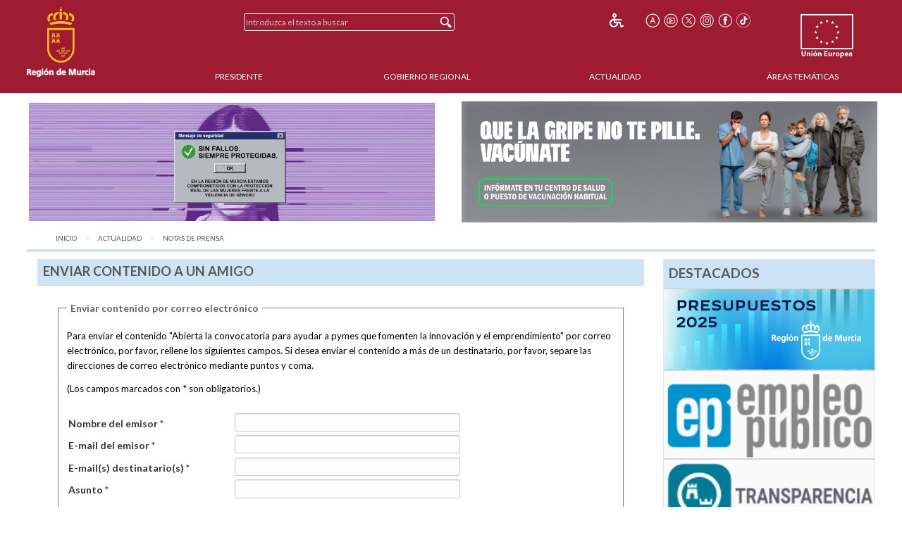

--- FILE ---
content_type: text/plain; charset=UTF-8
request_url: https://www.carm.es/c99a4269-161c-4242-a3f0-28d44fa6ce24?
body_size: 104
content:
{"ssresp":"0","jsrecvd":"true","__uzmaj":"a45e8349-461c-49fd-aa9d-0930d306a67f","__uzmbj":"1769965351","__uzmcj":"197481053568","__uzmdj":"1769965351","jsbd2":"1a109175-dhsg-7278-74e8-5df938316424"}

--- FILE ---
content_type: text/plain; charset=UTF-8
request_url: https://www.carm.es/c99a4269-161c-4242-a3f0-28d44fa6ce24?
body_size: 210
content:
{"ssresp":"0","jsrecvd":"true","__uzmaj":"2fbf0f8d-8593-4400-8afa-6fa35b207c89","__uzmbj":"1769965351","__uzmcj":"181391035070","__uzmdj":"1769965351","__uzmlj":"up8nVCkyVlc7HnVKTAa5tEJO21jiCG4h74TM+iufBuw=","__uzmfj":"7f90002fbf0f8d-8593-4400-8afa-6fa35b207c891-17699653513590-001fc08e48d8dd4402210","uzmxj":"7f90001a6c2883-8da9-4e3c-bee2-26b8117608d81-17699653513590-666a7a547b8e9d3910","dync":"uzmx","jsbd2":"52108268-dhsg-7278-4799-48197f7377d4","mc":{},"mct":""}

--- FILE ---
content_type: application/javascript
request_url: https://www.carm.es/web/CARM/js/common.js
body_size: 4776
content:
function verPlantilla(id) {
    if (!id || id === -1) {
        alert("No hay ninguna plantilla seleccionada");
    } else {
        var ventana = window.open("/servlet/integra.servlets.Plantillas?METHOD=VERIMAGEN&id=" + id, null, 'width=500,height=400,top=50,left=100,scrollbars=yes,resizable=yes');
        ventana.focus();
    }
}

function restarCaracter(textArea, inputText, numCaracteres) {
    if (window.event.keyCode === 8) {
        numCaracteres++;
    } else {
        numCaracteres--;
    }
    inputText.value = numCaracteres - textArea.value.length;
}

function muestraTotal(textArea, inputText, numCaracteres) {
    inputText.value = numCaracteres - textArea.value.length;
}

////////////////////////
// Cambio de Imagenes //
////////////////////////

function Permut(flag, img) {
    if (document.images) {
        if (document.images[img].permloaded) {
            if (flag === 1) {
                document.images[img].src = document.images[img].perm.src;
            } else {
                document.images[img].src = document.images[img].perm.oldsrc;
            }
        }
    }
}

function preloadPermut(img, adresse) {
    if (document.images) {
        img.onload = null;
        img.perm = new Image();
        img.perm.oldsrc = img.src;
        img.perm.src = adresse;
        img.permloaded = true;
    }
}

function abrirVentana(var1) {
    var ventana = window.open(var1, null, 'width=500,height=450,top=50,left=100,scrollbars=yes');
    ventana.focus();
}

///////////
// RADIO //
///////////

/* Devuelve true si hay alguna opción seleccionada */

function isRadioSelected(r) {
    if (r.length) { // Caso de n radio buttons
        for (i = 0; i < r.length; i++) {
            if (r[i].checked) {
                return true;
            }
        }
        return false;
    } else { // Caso de 1 radiobutton
        return r.checked;
    }
}

function getRadioSelected(r) {
    if (r.length) { // caso de n radio buttons
        for (i = 0; i < r.length; i++) {
            if (r[i].checked) {
                return r[i].value;
            }
        }
        return "-1";
    } else { // caso 1 radio button
        return r.value;
    }
}

///////////////
// CHECKBOX  //
///////////////

/* Realiza el submit del formulario que se le pasa *
 * como parámetro e invoca a una operación del servlet */
function operacion(frm, operacion) {
    frm.METHOD.value = operacion;
    frm.submit();
}

/* Devuelve true si hay algun check seleccionado */
function isAnyElementChecked(frm, nombreCheck) {
    for (i = 0; i < frm.elements.length; i++) {
        if ((frm.elements[i].type === "checkbox") && (frm.elements[i].name === nombreCheck)) {
            if (frm.elements[i].checked)
                return true;
        }
    }
    return false;
}

/* marca o desmarca todos */
function setAllCheck(frm, nombreCheck, what) {
    for (i = 0; i < frm.elements.length; i++) {
        if ((frm.elements[i].type === "checkbox") && (frm.elements[i].name === nombreCheck)) {
            frm.elements[i].checked = what;
        }
    }
}

////////////
// SELECT //
////////////

/* Elimina todas las opciones del select que se le pasa como parámetro*/
function removeAllOptionsSel(sel) {
    while (sel.length > 0) {
        sel.options[0] = null;
    }
}

/* Añade una nueva opción al select que se pasa como parámetro */
function addNewOptionSel(sel, text, value) {
    var opt = new Option(text, value);
    sel.options[sel.length] = opt;
}

/* Selecciona la opción cuyo value se pasa como parámetro */
function selectOptionSel(sel, value) {
    var optionSelected = 0;
    for (var i = 0; i < sel.length; i++) {
        if (sel.options[i].value === value) {
            optionSelected = i;
        }
    }
    sel.options.selectedIndex = optionSelected;
}


/* Devuelve el campo value de la opcion seleccionada del select que se *
 * pasa como parámetro */
function getValueOptionSelected(sel) {
    var i = sel.options.selectedIndex;
    return sel.options[i].value;
}

/* Devuelve el campo text de la opcion seleccionada del select que se *
 * pasa como parámetro */
function getTextOptionSelected(sel) {
    var i = sel.options.selectedIndex;
    return sel.options[i].text;
}

/* Obtiene todos valores de un select en un string separados por comas */
function getAllOptions(sel) {
    var str = "";
    for (var i = 0; i < sel.options.length; i++) {
        var valorOpcion = sel.options[i].value;
        if (i === 0) {
            str = valorOpcion;
        } else {
            str += ("," + valorOpcion);
        }
    }
    return str;
}

/* Devuelve true si existe la opcion en el select con el value pasado como parámetro */
function existOption(sel, valor) {
    for (var i = 0; i < sel.length; i++) {
        if (valor === sel.options[i].value)
            return true;
    }
    return false;
}


/* Borra la opción del select cuyo value pasamos como parámetro */
function removeOptionSel(sel, valor) {
    for (var i = 0; i < sel.options.length; i++) {
        if (valor === sel.options[i].value) {
            sel.options[i] = null;
            return;
        }
    }
}

/* Devuelve el número de opciones seleccionadas */
function getNumOptionsSelected(sel) {
    var count = 0;
    for (var i = 0; i < sel.options.length; i++) {
        if (sel.options[i].selected) {
            count++;
        }
    }
    return count;
}

/* Borra las opciones del select que estén seleccionadas */
function removeAllSelectedOptionsSel(sel) {
    var i = 0;
    while (i < sel.options.length) {
        if (sel.options[i].selected) {
            sel.options[i] = null;
        } else {
            i++;
        }
    }
}

////////////////////////////////////////////////////////////////
// FUNCIONES PARA PASAR ELEMENTOS ENTRE DOS SELECTS MULTIPLES //
////////////////////////////////////////////////////////////////

function enviar(formulario, seleccionados, selIncluidos) {
    if (selIncluidos.options.length === 0) {
        alert("Debe seleccionar alguna opción");
        return;
    }
    for (var i = 0; i < selIncluidos.length; i++) {
        if (i === 0) {
            seleccionados.value += selIncluidos.options[i].value;
        } else {
            seleccionados.value += ("," + selIncluidos.options[i].value);
        }
    }
    formulario.submit();
}

function deNoIncluidosAIncluidos(selNoIncluidos, selIncluidos) {
    for (var i = 0; i < selNoIncluidos.length; i++) {
        if (selNoIncluidos[i].selected) {
            var opt = new Option(selNoIncluidos.options[i].text, selNoIncluidos.options[i].value);
            var j = selIncluidos.length;
            selIncluidos.options[j] = opt;
            selNoIncluidos.options[i] = null;
            i--;
        }
    }
}


function deIncluidosANoIncluidos(selNoIncluidos, selIncluidos) {
    for (var i = 0; i < selIncluidos.length; i++) {
        if (selIncluidos[i].selected) {
            var opt = new Option(selIncluidos.options[i].text, selIncluidos.options[i].value);
            var j = selNoIncluidos.length;
            selNoIncluidos.options[j] = opt;
            selIncluidos.options[i] = null;
            i--;
        }
    }
}


function Trim2(orgString) {
    return LTrim(RTrim(orgString));
}

function LTrim2(orgString) {
    return orgString.replace(/^\s+/, '');
}

function RTrim2(orgString) {
    return orgString.replace(/\s+$/, '');
}

function contarCarac(maxChars, ta, cont) {
    cadena = ta.value;
    cont.value = maxChars - cadena.length;
    if ((maxChars - cadena.length) < 0) {
        ta.value = cadena.substring(0, eval(maxChars));
        cont.value = 0;
    }
    return;
}

/* comprueba si el parámetro es un número */
function isANumber(isenit) {
    return !isNaN(isenit.valueOf());
}

function ayuda(proyecto, servicio, privilegio) {
    var ventana;
    ventana = open("/JSP/" + proyecto + "/comunes/ayuda/ayuda.jsp?SERVICIO=" + servicio + "&PRIVILEGIO=" + privilegio, "Ayuda", "scrollbars=yes,width=600, height=400");
    ventana.focus();
}

/*
 ==================================================================
 LTrim(string) : Returns a copy of a string without leading spaces.
 ==================================================================
 PURPOSE: Remove leading blanks from our string.
 IN: str - the string we want to LTrim
 */
function LTrim(str) {
    var whitespace = new String(" \t\n\r");
    var s = new String(str);

    if (whitespace.indexOf(s.charAt(0)) !== -1) {
        // We have a string with leading blank(s)...

        var j = 0,
                i = s.length;

        // Iterate from the far left of string until we
        // don't have any more whitespace...
        while (j < i && whitespace.indexOf(s.charAt(j)) !== - 1)
            j++;

        // Get the substring from the first non-whitespace
        // character to the end of the string...
        s = s.substring(j, i);
    }
    return s;
}

/*
 ==================================================================
 RTrim(string) : Returns a copy of a string without trailing spaces.
 ==================================================================
 PURPOSE: Remove trailing blanks from our string.
 IN: str - the string we want to RTrim
 */
function RTrim(str) {
    // We don't want to trip JUST spaces, but also tabs,
    // line feeds, etc.  Add anything else you want to
    // "trim" here in Whitespace
    var whitespace = new String(" \t\n\r");

    var s = new String(str);

    if (whitespace.indexOf(s.charAt(s.length - 1)) !== -1) {
        // We have a string with trailing blank(s)...

        var i = s.length - 1; // Get length of string

        // Iterate from the far right of string until we
        // don't have any more whitespace...
        while (i >= 0 && whitespace.indexOf(s.charAt(i)) !== - 1)
            i--;

        // Get the substring from the front of the string to
        // where the last non-whitespace character is...
        s = s.substring(0, i + 1);
    }
    return s;
}

/*
 =============================================================
 Trim(string) : Returns a copy of a string without leading or trailing spaces
 =============================================================
 PURPOSE: Remove trailing and leading blanks from our string.
 IN: str - the string we want to Trim
 
 RETVAL: A Trimmed string!
 */
function Trim(str) {
    //return RTrim(LTrim(str));
    if (str.trim) {
        return str.trim();
    } else {
        return str.replace(/^\s+|\s+$/gm, '');
    }
}

/* Devuelve la coordenada X de un objeto HTML determinado */
function findPosX(obj) {
    var curleft = 0;
    if (obj.offsetParent) {
        while (obj.offsetParent) {
            curleft += obj.offsetLeft;
            obj = obj.offsetParent;
        }
    } else if (obj.x) {
        curleft += obj.x;
    }
    return curleft;
}

/* Devuelve la coordenada Y de un objeto HTML determinado */
function findPosY(obj) {
    var curtop = 0;
    if (obj.offsetParent) {
        while (obj.offsetParent) {
            curtop += obj.offsetTop;
            obj = obj.offsetParent;
        }
    } else if (obj.y) {
        curtop += obj.y;
    }
    return curtop;
}

function MM_openBrWindow(theURL, winName, features) { //v2.0
    window.open(theURL, winName, features);
}

/*
 * Estas funciones se utilizan para mostrar y ocultar los "tooltips" de los
 * formularios
 */
function mostrarTooltip(objeto, texto) {
    var idObjeto = 'TOOLTIP' + objeto.id;
    if (!document.getElementById(idObjeto)) {
        var mensaje = '<div id="';
        mensaje += idObjeto;
        mensaje += '" style="display:block; font-size:xx-small; background:#FFFFE1; border:2px outset; margin:0.2em;">';
        mensaje += '<div style="margin:0.2em;"><span style="color:red;">&iexcl;&iexcl;&iexcl;Atenci&oacute;n!!!&nbsp;</span>';
        mensaje += texto;
        mensaje += '</div></div>';

        var div1 = document.createElement("div");
        div1.innerHTML = mensaje;
        objeto.parentNode.insertBefore(div1, objeto);
    } else {
        document.getElementById(idObjeto).style.display = "block";
    }
}

function ocultarTooltip(objeto) {
    var idObjeto = 'TOOLTIP' + objeto.id;
    if (document.getElementById(idObjeto)) {
        document.getElementById(idObjeto).style.display = "none";
    }
}
//Fin de las funciones para los tooltips.

function validarNumero(num) {
    var checkOK = "0123456789.";
    var allValid = true;
    for (i = 0; i < num.length; i++) {
        ch = num.charAt(i);
        for (j = 0; j < checkOK.length; j++) {
            if (ch === checkOK.charAt(j)) {
                break;
            }
        }
        if (j === checkOK.length) {
            allValid = false;
            break;
        }
    }
    return allValid;
}

function formateaComillasMSOffice(str) {
    // Comillas dobles de MS Office
    var openQuotes = new String('\u201C');
    var closeQuotes = new String('\u201D');
    var quotes = new String('"');
    // Comillas simples de MS Office.
    var openQuotesSimples = new String('\u2018');
    var closeQuotesSimples = new String('\u2019');
    var quotesSimples = new String("'");
    // Símbolo del Euro.
    var euro = new String("\u20AC");
    var euroHTML = String("&euro;");

    var result = str.replace(openQuotes, quotes);
    result = result.replace(closeQuotes, quotes);
    result = result.replace(openQuotesSimples, quotesSimples);
    result = result.replace(closeQuotesSimples, quotesSimples);
    result = result.replace(euro, euroHTML);

    return result;
}

/* Comprueba si el valor del campo de formulaio 'objeto' es un número.
 * @param objeto campo de formulario.
 * @param texto etiqueta del campo de formulario.
 */
function validar(objeto, texto) {
    var checkStr = objeto.value;
    if (!validarNumero(checkStr)) {
        alert("Escriba sólo dígitos en el campo " + texto + ".");
        objeto.focus();
        objeto.select();
        return false;
    }
    return true;
}

function redimensionarCabecera() {
    if (document.getElementById('tabla_cabecera')) {
        document.getElementById('tabla_cabecera').width = document.getElementById('tabla_principal').clientWidth;
    }
    if (document.getElementById('tabla_cabecera_menus')) {
        document.getElementById('tabla_cabecera_menus').width = document.getElementById('tabla_principal').clientWidth;
    }
    if (document.getElementById('tabla_pie')) {
        document.getElementById('tabla_pie').width = document.getElementById('tabla_principal').clientWidth;
    }
}

/* Reescribre la función submit para ejecutar la función fnOnSubmit(), declarada en
 la plantilla, donde existe un applets y encargada de recoger el texto insertado
 en el applets
 */
function enviarFormulario(form) {
    var submitReal = eval('document.' + form + '.submit');
    eval('document.' + form + '.submit = function (){fnOnSubmit(); submitReal();}');
}

function abrirVentana2(url) {
    window.open("", 'va', "resizable=yes,top=60,left=60,scrollbars=no,width=500,height=250");
    document.forms["av"].action = url;
    document.forms["av"].submit();
}

function mostrarOriginal(id) {
    var capaInfoId = document.getElementById(id);
    if (capaInfoId.style.display === 'none') {
        capaInfoId.style.display = 'inline';
    } else {
        capaInfoId.style.display = 'none';
    }
}